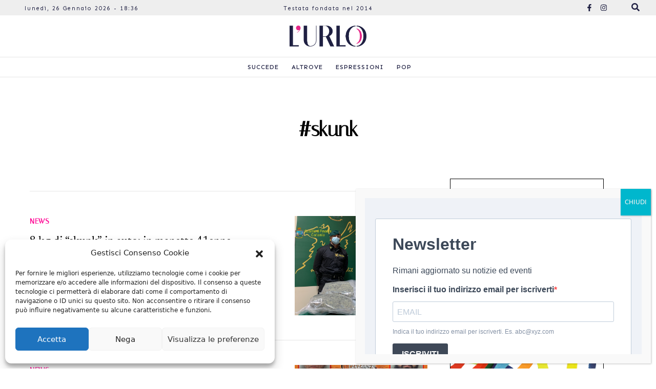

--- FILE ---
content_type: text/html; charset=UTF-8
request_url: https://lurlo.news/tag/skunk/
body_size: 87241
content:
<!DOCTYPE html>
<html lang="en">
<head>
        <meta charset="UTF-8">
    <meta http-equiv="X-UA-Compatible" content="IE=edge">
    <meta name="viewport" content="width=device-width, initial-scale=1.0">
    <title>skunk Archivi - L&#039;urlo</title>
    <meta name='robots' content='index, follow, max-image-preview:large, max-snippet:-1, max-video-preview:-1' />

	<!-- This site is optimized with the Yoast SEO Premium plugin v20.4 (Yoast SEO v20.4) - https://yoast.com/wordpress/plugins/seo/ -->
	<link rel="canonical" href="https://lurlo.news/tag/skunk/" />
	<meta property="og:locale" content="it_IT" />
	<meta property="og:type" content="article" />
	<meta property="og:title" content="skunk Archivi" />
	<meta property="og:url" content="https://lurlo.news/tag/skunk/" />
	<meta property="og:site_name" content="L&#039;urlo" />
	<meta name="twitter:card" content="summary_large_image" />
	<meta name="twitter:site" content="@lurlonline" />
	<script type="application/ld+json" class="yoast-schema-graph">{"@context":"https://schema.org","@graph":[{"@type":"CollectionPage","@id":"https://lurlo.news/tag/skunk/","url":"https://lurlo.news/tag/skunk/","name":"skunk Archivi - L&#039;urlo","isPartOf":{"@id":"https://lurlo.news/#website"},"primaryImageOfPage":{"@id":"https://lurlo.news/tag/skunk/#primaryimage"},"image":{"@id":"https://lurlo.news/tag/skunk/#primaryimage"},"thumbnailUrl":"https://lurlo.news/wp-content/uploads/2021/05/IMG-20210520-WA0016.jpg","breadcrumb":{"@id":"https://lurlo.news/tag/skunk/#breadcrumb"},"inLanguage":"it-IT"},{"@type":"ImageObject","inLanguage":"it-IT","@id":"https://lurlo.news/tag/skunk/#primaryimage","url":"https://lurlo.news/wp-content/uploads/2021/05/IMG-20210520-WA0016.jpg","contentUrl":"https://lurlo.news/wp-content/uploads/2021/05/IMG-20210520-WA0016.jpg","width":1600,"height":1200},{"@type":"BreadcrumbList","@id":"https://lurlo.news/tag/skunk/#breadcrumb","itemListElement":[{"@type":"ListItem","position":1,"name":"Home","item":"https://lurlo.news/"},{"@type":"ListItem","position":2,"name":"skunk"}]},{"@type":"WebSite","@id":"https://lurlo.news/#website","url":"https://lurlo.news/","name":"L&#039;urlo","description":"News e Life Style in Sicilia","publisher":{"@id":"https://lurlo.news/#organization"},"potentialAction":[{"@type":"SearchAction","target":{"@type":"EntryPoint","urlTemplate":"https://lurlo.news/?s={search_term_string}"},"query-input":"required name=search_term_string"}],"inLanguage":"it-IT"},{"@type":"Organization","@id":"https://lurlo.news/#organization","name":"L'Urlo","url":"https://lurlo.news/","logo":{"@type":"ImageObject","inLanguage":"it-IT","@id":"https://lurlo.news/#/schema/logo/image/","url":"https://lurlo.news/wp-content/uploads/2022/03/logo-urlo-login.png","contentUrl":"https://lurlo.news/wp-content/uploads/2022/03/logo-urlo-login.png","width":320,"height":70,"caption":"L'Urlo"},"image":{"@id":"https://lurlo.news/#/schema/logo/image/"},"sameAs":["https://it-it.facebook.com/Lurloquotidiano/","https://twitter.com/lurlonline","https://www.youtube.com/channel/UC_083TTZ8wB_bdH0sU2c09A"]}]}</script>
	<!-- / Yoast SEO Premium plugin. -->


<link rel='dns-prefetch' href='//www.googletagmanager.com' />
<link rel='dns-prefetch' href='//www.google.com' />
<link rel="alternate" type="application/rss+xml" title="L&#039;urlo &raquo; skunk Feed del tag" href="https://lurlo.news/tag/skunk/feed/" />
<script type="text/javascript">
window._wpemojiSettings = {"baseUrl":"https:\/\/s.w.org\/images\/core\/emoji\/14.0.0\/72x72\/","ext":".png","svgUrl":"https:\/\/s.w.org\/images\/core\/emoji\/14.0.0\/svg\/","svgExt":".svg","source":{"concatemoji":"https:\/\/lurlo.news\/wp-includes\/js\/wp-emoji-release.min.js?ver=6.2.2"}};
/*! This file is auto-generated */
!function(e,a,t){var n,r,o,i=a.createElement("canvas"),p=i.getContext&&i.getContext("2d");function s(e,t){p.clearRect(0,0,i.width,i.height),p.fillText(e,0,0);e=i.toDataURL();return p.clearRect(0,0,i.width,i.height),p.fillText(t,0,0),e===i.toDataURL()}function c(e){var t=a.createElement("script");t.src=e,t.defer=t.type="text/javascript",a.getElementsByTagName("head")[0].appendChild(t)}for(o=Array("flag","emoji"),t.supports={everything:!0,everythingExceptFlag:!0},r=0;r<o.length;r++)t.supports[o[r]]=function(e){if(p&&p.fillText)switch(p.textBaseline="top",p.font="600 32px Arial",e){case"flag":return s("\ud83c\udff3\ufe0f\u200d\u26a7\ufe0f","\ud83c\udff3\ufe0f\u200b\u26a7\ufe0f")?!1:!s("\ud83c\uddfa\ud83c\uddf3","\ud83c\uddfa\u200b\ud83c\uddf3")&&!s("\ud83c\udff4\udb40\udc67\udb40\udc62\udb40\udc65\udb40\udc6e\udb40\udc67\udb40\udc7f","\ud83c\udff4\u200b\udb40\udc67\u200b\udb40\udc62\u200b\udb40\udc65\u200b\udb40\udc6e\u200b\udb40\udc67\u200b\udb40\udc7f");case"emoji":return!s("\ud83e\udef1\ud83c\udffb\u200d\ud83e\udef2\ud83c\udfff","\ud83e\udef1\ud83c\udffb\u200b\ud83e\udef2\ud83c\udfff")}return!1}(o[r]),t.supports.everything=t.supports.everything&&t.supports[o[r]],"flag"!==o[r]&&(t.supports.everythingExceptFlag=t.supports.everythingExceptFlag&&t.supports[o[r]]);t.supports.everythingExceptFlag=t.supports.everythingExceptFlag&&!t.supports.flag,t.DOMReady=!1,t.readyCallback=function(){t.DOMReady=!0},t.supports.everything||(n=function(){t.readyCallback()},a.addEventListener?(a.addEventListener("DOMContentLoaded",n,!1),e.addEventListener("load",n,!1)):(e.attachEvent("onload",n),a.attachEvent("onreadystatechange",function(){"complete"===a.readyState&&t.readyCallback()})),(e=t.source||{}).concatemoji?c(e.concatemoji):e.wpemoji&&e.twemoji&&(c(e.twemoji),c(e.wpemoji)))}(window,document,window._wpemojiSettings);
</script>
<style type="text/css">
img.wp-smiley,
img.emoji {
	display: inline !important;
	border: none !important;
	box-shadow: none !important;
	height: 1em !important;
	width: 1em !important;
	margin: 0 0.07em !important;
	vertical-align: -0.1em !important;
	background: none !important;
	padding: 0 !important;
}
</style>
	<link rel='stylesheet' id='wp-block-library-css' href='https://lurlo.news/wp-includes/css/dist/block-library/style.min.css?ver=6.2.2' type='text/css' media='all' />
<link rel='stylesheet' id='classic-theme-styles-css' href='https://lurlo.news/wp-includes/css/classic-themes.min.css?ver=6.2.2' type='text/css' media='all' />
<style id='global-styles-inline-css' type='text/css'>
body{--wp--preset--color--black: #000000;--wp--preset--color--cyan-bluish-gray: #abb8c3;--wp--preset--color--white: #ffffff;--wp--preset--color--pale-pink: #f78da7;--wp--preset--color--vivid-red: #cf2e2e;--wp--preset--color--luminous-vivid-orange: #ff6900;--wp--preset--color--luminous-vivid-amber: #fcb900;--wp--preset--color--light-green-cyan: #7bdcb5;--wp--preset--color--vivid-green-cyan: #00d084;--wp--preset--color--pale-cyan-blue: #8ed1fc;--wp--preset--color--vivid-cyan-blue: #0693e3;--wp--preset--color--vivid-purple: #9b51e0;--wp--preset--gradient--vivid-cyan-blue-to-vivid-purple: linear-gradient(135deg,rgba(6,147,227,1) 0%,rgb(155,81,224) 100%);--wp--preset--gradient--light-green-cyan-to-vivid-green-cyan: linear-gradient(135deg,rgb(122,220,180) 0%,rgb(0,208,130) 100%);--wp--preset--gradient--luminous-vivid-amber-to-luminous-vivid-orange: linear-gradient(135deg,rgba(252,185,0,1) 0%,rgba(255,105,0,1) 100%);--wp--preset--gradient--luminous-vivid-orange-to-vivid-red: linear-gradient(135deg,rgba(255,105,0,1) 0%,rgb(207,46,46) 100%);--wp--preset--gradient--very-light-gray-to-cyan-bluish-gray: linear-gradient(135deg,rgb(238,238,238) 0%,rgb(169,184,195) 100%);--wp--preset--gradient--cool-to-warm-spectrum: linear-gradient(135deg,rgb(74,234,220) 0%,rgb(151,120,209) 20%,rgb(207,42,186) 40%,rgb(238,44,130) 60%,rgb(251,105,98) 80%,rgb(254,248,76) 100%);--wp--preset--gradient--blush-light-purple: linear-gradient(135deg,rgb(255,206,236) 0%,rgb(152,150,240) 100%);--wp--preset--gradient--blush-bordeaux: linear-gradient(135deg,rgb(254,205,165) 0%,rgb(254,45,45) 50%,rgb(107,0,62) 100%);--wp--preset--gradient--luminous-dusk: linear-gradient(135deg,rgb(255,203,112) 0%,rgb(199,81,192) 50%,rgb(65,88,208) 100%);--wp--preset--gradient--pale-ocean: linear-gradient(135deg,rgb(255,245,203) 0%,rgb(182,227,212) 50%,rgb(51,167,181) 100%);--wp--preset--gradient--electric-grass: linear-gradient(135deg,rgb(202,248,128) 0%,rgb(113,206,126) 100%);--wp--preset--gradient--midnight: linear-gradient(135deg,rgb(2,3,129) 0%,rgb(40,116,252) 100%);--wp--preset--duotone--dark-grayscale: url('#wp-duotone-dark-grayscale');--wp--preset--duotone--grayscale: url('#wp-duotone-grayscale');--wp--preset--duotone--purple-yellow: url('#wp-duotone-purple-yellow');--wp--preset--duotone--blue-red: url('#wp-duotone-blue-red');--wp--preset--duotone--midnight: url('#wp-duotone-midnight');--wp--preset--duotone--magenta-yellow: url('#wp-duotone-magenta-yellow');--wp--preset--duotone--purple-green: url('#wp-duotone-purple-green');--wp--preset--duotone--blue-orange: url('#wp-duotone-blue-orange');--wp--preset--font-size--small: 13px;--wp--preset--font-size--medium: 20px;--wp--preset--font-size--large: 36px;--wp--preset--font-size--x-large: 42px;--wp--preset--spacing--20: 0.44rem;--wp--preset--spacing--30: 0.67rem;--wp--preset--spacing--40: 1rem;--wp--preset--spacing--50: 1.5rem;--wp--preset--spacing--60: 2.25rem;--wp--preset--spacing--70: 3.38rem;--wp--preset--spacing--80: 5.06rem;--wp--preset--shadow--natural: 6px 6px 9px rgba(0, 0, 0, 0.2);--wp--preset--shadow--deep: 12px 12px 50px rgba(0, 0, 0, 0.4);--wp--preset--shadow--sharp: 6px 6px 0px rgba(0, 0, 0, 0.2);--wp--preset--shadow--outlined: 6px 6px 0px -3px rgba(255, 255, 255, 1), 6px 6px rgba(0, 0, 0, 1);--wp--preset--shadow--crisp: 6px 6px 0px rgba(0, 0, 0, 1);}:where(.is-layout-flex){gap: 0.5em;}body .is-layout-flow > .alignleft{float: left;margin-inline-start: 0;margin-inline-end: 2em;}body .is-layout-flow > .alignright{float: right;margin-inline-start: 2em;margin-inline-end: 0;}body .is-layout-flow > .aligncenter{margin-left: auto !important;margin-right: auto !important;}body .is-layout-constrained > .alignleft{float: left;margin-inline-start: 0;margin-inline-end: 2em;}body .is-layout-constrained > .alignright{float: right;margin-inline-start: 2em;margin-inline-end: 0;}body .is-layout-constrained > .aligncenter{margin-left: auto !important;margin-right: auto !important;}body .is-layout-constrained > :where(:not(.alignleft):not(.alignright):not(.alignfull)){max-width: var(--wp--style--global--content-size);margin-left: auto !important;margin-right: auto !important;}body .is-layout-constrained > .alignwide{max-width: var(--wp--style--global--wide-size);}body .is-layout-flex{display: flex;}body .is-layout-flex{flex-wrap: wrap;align-items: center;}body .is-layout-flex > *{margin: 0;}:where(.wp-block-columns.is-layout-flex){gap: 2em;}.has-black-color{color: var(--wp--preset--color--black) !important;}.has-cyan-bluish-gray-color{color: var(--wp--preset--color--cyan-bluish-gray) !important;}.has-white-color{color: var(--wp--preset--color--white) !important;}.has-pale-pink-color{color: var(--wp--preset--color--pale-pink) !important;}.has-vivid-red-color{color: var(--wp--preset--color--vivid-red) !important;}.has-luminous-vivid-orange-color{color: var(--wp--preset--color--luminous-vivid-orange) !important;}.has-luminous-vivid-amber-color{color: var(--wp--preset--color--luminous-vivid-amber) !important;}.has-light-green-cyan-color{color: var(--wp--preset--color--light-green-cyan) !important;}.has-vivid-green-cyan-color{color: var(--wp--preset--color--vivid-green-cyan) !important;}.has-pale-cyan-blue-color{color: var(--wp--preset--color--pale-cyan-blue) !important;}.has-vivid-cyan-blue-color{color: var(--wp--preset--color--vivid-cyan-blue) !important;}.has-vivid-purple-color{color: var(--wp--preset--color--vivid-purple) !important;}.has-black-background-color{background-color: var(--wp--preset--color--black) !important;}.has-cyan-bluish-gray-background-color{background-color: var(--wp--preset--color--cyan-bluish-gray) !important;}.has-white-background-color{background-color: var(--wp--preset--color--white) !important;}.has-pale-pink-background-color{background-color: var(--wp--preset--color--pale-pink) !important;}.has-vivid-red-background-color{background-color: var(--wp--preset--color--vivid-red) !important;}.has-luminous-vivid-orange-background-color{background-color: var(--wp--preset--color--luminous-vivid-orange) !important;}.has-luminous-vivid-amber-background-color{background-color: var(--wp--preset--color--luminous-vivid-amber) !important;}.has-light-green-cyan-background-color{background-color: var(--wp--preset--color--light-green-cyan) !important;}.has-vivid-green-cyan-background-color{background-color: var(--wp--preset--color--vivid-green-cyan) !important;}.has-pale-cyan-blue-background-color{background-color: var(--wp--preset--color--pale-cyan-blue) !important;}.has-vivid-cyan-blue-background-color{background-color: var(--wp--preset--color--vivid-cyan-blue) !important;}.has-vivid-purple-background-color{background-color: var(--wp--preset--color--vivid-purple) !important;}.has-black-border-color{border-color: var(--wp--preset--color--black) !important;}.has-cyan-bluish-gray-border-color{border-color: var(--wp--preset--color--cyan-bluish-gray) !important;}.has-white-border-color{border-color: var(--wp--preset--color--white) !important;}.has-pale-pink-border-color{border-color: var(--wp--preset--color--pale-pink) !important;}.has-vivid-red-border-color{border-color: var(--wp--preset--color--vivid-red) !important;}.has-luminous-vivid-orange-border-color{border-color: var(--wp--preset--color--luminous-vivid-orange) !important;}.has-luminous-vivid-amber-border-color{border-color: var(--wp--preset--color--luminous-vivid-amber) !important;}.has-light-green-cyan-border-color{border-color: var(--wp--preset--color--light-green-cyan) !important;}.has-vivid-green-cyan-border-color{border-color: var(--wp--preset--color--vivid-green-cyan) !important;}.has-pale-cyan-blue-border-color{border-color: var(--wp--preset--color--pale-cyan-blue) !important;}.has-vivid-cyan-blue-border-color{border-color: var(--wp--preset--color--vivid-cyan-blue) !important;}.has-vivid-purple-border-color{border-color: var(--wp--preset--color--vivid-purple) !important;}.has-vivid-cyan-blue-to-vivid-purple-gradient-background{background: var(--wp--preset--gradient--vivid-cyan-blue-to-vivid-purple) !important;}.has-light-green-cyan-to-vivid-green-cyan-gradient-background{background: var(--wp--preset--gradient--light-green-cyan-to-vivid-green-cyan) !important;}.has-luminous-vivid-amber-to-luminous-vivid-orange-gradient-background{background: var(--wp--preset--gradient--luminous-vivid-amber-to-luminous-vivid-orange) !important;}.has-luminous-vivid-orange-to-vivid-red-gradient-background{background: var(--wp--preset--gradient--luminous-vivid-orange-to-vivid-red) !important;}.has-very-light-gray-to-cyan-bluish-gray-gradient-background{background: var(--wp--preset--gradient--very-light-gray-to-cyan-bluish-gray) !important;}.has-cool-to-warm-spectrum-gradient-background{background: var(--wp--preset--gradient--cool-to-warm-spectrum) !important;}.has-blush-light-purple-gradient-background{background: var(--wp--preset--gradient--blush-light-purple) !important;}.has-blush-bordeaux-gradient-background{background: var(--wp--preset--gradient--blush-bordeaux) !important;}.has-luminous-dusk-gradient-background{background: var(--wp--preset--gradient--luminous-dusk) !important;}.has-pale-ocean-gradient-background{background: var(--wp--preset--gradient--pale-ocean) !important;}.has-electric-grass-gradient-background{background: var(--wp--preset--gradient--electric-grass) !important;}.has-midnight-gradient-background{background: var(--wp--preset--gradient--midnight) !important;}.has-small-font-size{font-size: var(--wp--preset--font-size--small) !important;}.has-medium-font-size{font-size: var(--wp--preset--font-size--medium) !important;}.has-large-font-size{font-size: var(--wp--preset--font-size--large) !important;}.has-x-large-font-size{font-size: var(--wp--preset--font-size--x-large) !important;}
.wp-block-navigation a:where(:not(.wp-element-button)){color: inherit;}
:where(.wp-block-columns.is-layout-flex){gap: 2em;}
.wp-block-pullquote{font-size: 1.5em;line-height: 1.6;}
</style>
<link rel='stylesheet' id='contact-form-7-css' href='https://lurlo.news/wp-content/plugins/contact-form-7/includes/css/styles.css?ver=5.6.2' type='text/css' media='all' />
<link rel='stylesheet' id='cmplz-general-css' href='https://lurlo.news/wp-content/plugins/complianz-gdpr/assets/css/cookieblocker.min.css?ver=6.3.1' type='text/css' media='all' />
<link rel='stylesheet' id='sport-24-css' href='https://lurlo.news/wp-content/themes/lurlo/style.css?ver=6.2.2' type='text/css' media='all' />
<link rel='stylesheet' id='popup-maker-site-css' href='https://lurlo.news/wp-content/plugins/popup-maker/assets/css/pum-site.min.css?ver=1.16.14' type='text/css' media='all' />
<style id='popup-maker-site-inline-css' type='text/css'>
/* Popup Google Fonts */
@import url('//fonts.googleapis.com/css?family=Montserrat:100');

/* Popup Theme 181753: Cornice */
.pum-theme-181753, .pum-theme-framed-border { background-color: rgba( 255, 255, 255, 0.50 ) } 
.pum-theme-181753 .pum-container, .pum-theme-framed-border .pum-container { padding: 18px; border-radius: 0px; border: 20px outset #dd3333; box-shadow: 1px 1px 3px 0px rgba( 2, 2, 2, 0.97 ) inset; background-color: rgba( 255, 251, 239, 1.00 ) } 
.pum-theme-181753 .pum-title, .pum-theme-framed-border .pum-title { color: #000000; text-align: left; text-shadow: 0px 0px 0px rgba( 2, 2, 2, 0.23 ); font-family: inherit; font-weight: 100; font-size: 32px; line-height: 36px } 
.pum-theme-181753 .pum-content, .pum-theme-framed-border .pum-content { color: #2d2d2d; font-family: inherit; font-weight: 100 } 
.pum-theme-181753 .pum-content + .pum-close, .pum-theme-framed-border .pum-content + .pum-close { position: absolute; height: 20px; width: 20px; left: auto; right: -20px; bottom: auto; top: -20px; padding: 0px; color: #ffffff; font-family: Tahoma; font-weight: 700; font-size: 16px; line-height: 18px; border: 1px none #ffffff; border-radius: 0px; box-shadow: 0px 0px 0px 0px rgba( 2, 2, 2, 0.23 ); text-shadow: 0px 0px 0px rgba( 0, 0, 0, 0.23 ); background-color: rgba( 0, 0, 0, 0.55 ) } 

/* Popup Theme 181754: Floating Bar - Soft Blue */
.pum-theme-181754, .pum-theme-floating-bar { background-color: rgba( 255, 255, 255, 0.00 ) } 
.pum-theme-181754 .pum-container, .pum-theme-floating-bar .pum-container { padding: 8px; border-radius: 0px; border: 1px none #000000; box-shadow: 1px 1px 3px 0px rgba( 2, 2, 2, 0.23 ); background-color: rgba( 238, 246, 252, 1.00 ) } 
.pum-theme-181754 .pum-title, .pum-theme-floating-bar .pum-title { color: #505050; text-align: left; text-shadow: 0px 0px 0px rgba( 2, 2, 2, 0.23 ); font-family: inherit; font-weight: 400; font-size: 32px; line-height: 36px } 
.pum-theme-181754 .pum-content, .pum-theme-floating-bar .pum-content { color: #505050; font-family: inherit; font-weight: 400 } 
.pum-theme-181754 .pum-content + .pum-close, .pum-theme-floating-bar .pum-content + .pum-close { position: absolute; height: 18px; width: 18px; left: auto; right: 5px; bottom: auto; top: 50%; padding: 0px; color: #505050; font-family: Sans-Serif; font-weight: 700; font-size: 15px; line-height: 18px; border: 1px solid #505050; border-radius: 15px; box-shadow: 0px 0px 0px 0px rgba( 2, 2, 2, 0.00 ); text-shadow: 0px 0px 0px rgba( 0, 0, 0, 0.00 ); background-color: rgba( 255, 255, 255, 0.00 ); transform: translate(0, -50%) } 

/* Popup Theme 181755: Content Only - For use with page builders or block editor */
.pum-theme-181755, .pum-theme-content-only { background-color: rgba( 0, 0, 0, 0.70 ) } 
.pum-theme-181755 .pum-container, .pum-theme-content-only .pum-container { padding: 0px; border-radius: 0px; border: 1px none #000000; box-shadow: 0px 0px 0px 0px rgba( 2, 2, 2, 0.00 ) } 
.pum-theme-181755 .pum-title, .pum-theme-content-only .pum-title { color: #000000; text-align: left; text-shadow: 0px 0px 0px rgba( 2, 2, 2, 0.23 ); font-family: inherit; font-weight: 400; font-size: 32px; line-height: 36px } 
.pum-theme-181755 .pum-content, .pum-theme-content-only .pum-content { color: #8c8c8c; font-family: inherit; font-weight: 400 } 
.pum-theme-181755 .pum-content + .pum-close, .pum-theme-content-only .pum-content + .pum-close { position: absolute; height: 18px; width: 18px; left: auto; right: 7px; bottom: auto; top: 7px; padding: 0px; color: #000000; font-family: inherit; font-weight: 700; font-size: 20px; line-height: 20px; border: 1px none #ffffff; border-radius: 15px; box-shadow: 0px 0px 0px 0px rgba( 2, 2, 2, 0.00 ); text-shadow: 0px 0px 0px rgba( 0, 0, 0, 0.00 ); background-color: rgba( 255, 255, 255, 0.00 ) } 

/* Popup Theme 181749: Light Box */
.pum-theme-181749, .pum-theme-lightbox { background-color: rgba( 0, 0, 0, 0.60 ) } 
.pum-theme-181749 .pum-container, .pum-theme-lightbox .pum-container { padding: 18px; border-radius: 3px; border: 8px solid #000000; box-shadow: 0px 0px 30px 0px rgba( 2, 2, 2, 1.00 ); background-color: rgba( 255, 255, 255, 1.00 ) } 
.pum-theme-181749 .pum-title, .pum-theme-lightbox .pum-title { color: #000000; text-align: left; text-shadow: 0px 0px 0px rgba( 2, 2, 2, 0.23 ); font-family: inherit; font-weight: 100; font-size: 32px; line-height: 36px } 
.pum-theme-181749 .pum-content, .pum-theme-lightbox .pum-content { color: #000000; font-family: inherit; font-weight: 100 } 
.pum-theme-181749 .pum-content + .pum-close, .pum-theme-lightbox .pum-content + .pum-close { position: absolute; height: 26px; width: 26px; left: auto; right: -13px; bottom: auto; top: -13px; padding: 0px; color: #ffffff; font-family: Arial; font-weight: 100; font-size: 24px; line-height: 24px; border: 2px solid #ffffff; border-radius: 26px; box-shadow: 0px 0px 15px 1px rgba( 2, 2, 2, 0.75 ); text-shadow: 0px 0px 0px rgba( 0, 0, 0, 0.23 ); background-color: rgba( 0, 0, 0, 1.00 ) } 

/* Popup Theme 181750: Blu aziendale */
.pum-theme-181750, .pum-theme-enterprise-blue { background-color: rgba( 0, 0, 0, 0.70 ) } 
.pum-theme-181750 .pum-container, .pum-theme-enterprise-blue .pum-container { padding: 28px; border-radius: 5px; border: 1px none #000000; box-shadow: 0px 10px 25px 4px rgba( 2, 2, 2, 0.50 ); background-color: rgba( 255, 255, 255, 1.00 ) } 
.pum-theme-181750 .pum-title, .pum-theme-enterprise-blue .pum-title { color: #315b7c; text-align: left; text-shadow: 0px 0px 0px rgba( 2, 2, 2, 0.23 ); font-family: inherit; font-weight: 100; font-size: 34px; line-height: 36px } 
.pum-theme-181750 .pum-content, .pum-theme-enterprise-blue .pum-content { color: #2d2d2d; font-family: inherit; font-weight: 100 } 
.pum-theme-181750 .pum-content + .pum-close, .pum-theme-enterprise-blue .pum-content + .pum-close { position: absolute; height: 28px; width: 28px; left: auto; right: 8px; bottom: auto; top: 8px; padding: 4px; color: #ffffff; font-family: Times New Roman; font-weight: 100; font-size: 20px; line-height: 20px; border: 1px none #ffffff; border-radius: 42px; box-shadow: 0px 0px 0px 0px rgba( 2, 2, 2, 0.23 ); text-shadow: 0px 0px 0px rgba( 0, 0, 0, 0.23 ); background-color: rgba( 49, 91, 124, 1.00 ) } 

/* Popup Theme 181751: Disclaimer */
.pum-theme-181751, .pum-theme-hello-box { background-color: rgba( 0, 0, 0, 0.75 ) } 
.pum-theme-181751 .pum-container, .pum-theme-hello-box .pum-container { padding: 30px; border-radius: 80px; border: 14px solid #81d742; box-shadow: 0px 0px 0px 0px rgba( 2, 2, 2, 0.00 ); background-color: rgba( 255, 255, 255, 1.00 ) } 
.pum-theme-181751 .pum-title, .pum-theme-hello-box .pum-title { color: #2d2d2d; text-align: left; text-shadow: 0px 0px 0px rgba( 2, 2, 2, 0.23 ); font-family: Montserrat; font-weight: 100; font-size: 32px; line-height: 36px } 
.pum-theme-181751 .pum-content, .pum-theme-hello-box .pum-content { color: #2d2d2d; font-family: inherit; font-weight: 100 } 
.pum-theme-181751 .pum-content + .pum-close, .pum-theme-hello-box .pum-content + .pum-close { position: absolute; height: auto; width: auto; left: auto; right: -30px; bottom: auto; top: -30px; padding: 0px; color: #2d2d2d; font-family: Times New Roman; font-weight: 100; font-size: 32px; line-height: 28px; border: 1px none #ffffff; border-radius: 28px; box-shadow: 0px 0px 0px 0px rgba( 2, 2, 2, 0.23 ); text-shadow: 0px 0px 0px rgba( 0, 0, 0, 0.23 ); background-color: rgba( 255, 255, 255, 1.00 ) } 

/* Popup Theme 181752: Bordo netto */
.pum-theme-181752, .pum-theme-cutting-edge { background-color: rgba( 0, 0, 0, 0.50 ) } 
.pum-theme-181752 .pum-container, .pum-theme-cutting-edge .pum-container { padding: 18px; border-radius: 0px; border: 1px none #000000; box-shadow: 0px 10px 25px 0px rgba( 2, 2, 2, 0.50 ); background-color: rgba( 30, 115, 190, 1.00 ) } 
.pum-theme-181752 .pum-title, .pum-theme-cutting-edge .pum-title { color: #ffffff; text-align: left; text-shadow: 0px 0px 0px rgba( 2, 2, 2, 0.23 ); font-family: Sans-Serif; font-weight: 100; font-size: 26px; line-height: 28px } 
.pum-theme-181752 .pum-content, .pum-theme-cutting-edge .pum-content { color: #ffffff; font-family: inherit; font-weight: 100 } 
.pum-theme-181752 .pum-content + .pum-close, .pum-theme-cutting-edge .pum-content + .pum-close { position: absolute; height: 24px; width: 24px; left: auto; right: 0px; bottom: auto; top: 0px; padding: 0px; color: #1e73be; font-family: Times New Roman; font-weight: 100; font-size: 32px; line-height: 24px; border: 1px none #ffffff; border-radius: 0px; box-shadow: -1px 1px 1px 0px rgba( 2, 2, 2, 0.10 ); text-shadow: -1px 1px 1px rgba( 0, 0, 0, 0.10 ); background-color: rgba( 238, 238, 34, 1.00 ) } 

/* Popup Theme 181748: Tema predefinito */
.pum-theme-181748, .pum-theme-tema-predefinito { background-color: rgba( 255, 255, 255, 1.00 ) } 
.pum-theme-181748 .pum-container, .pum-theme-tema-predefinito .pum-container { padding: 18px; border-radius: 0px; border: 1px none #000000; box-shadow: 1px 1px 3px 0px rgba( 2, 2, 2, 0.23 ); background-color: rgba( 249, 249, 249, 1.00 ) } 
.pum-theme-181748 .pum-title, .pum-theme-tema-predefinito .pum-title { color: #000000; text-align: left; text-shadow: 0px 0px 0px rgba( 2, 2, 2, 0.23 ); font-family: inherit; font-weight: 400; font-size: 32px; font-style: normal; line-height: 36px } 
.pum-theme-181748 .pum-content, .pum-theme-tema-predefinito .pum-content { color: #8c8c8c; font-family: inherit; font-weight: 400; font-style: inherit } 
.pum-theme-181748 .pum-content + .pum-close, .pum-theme-tema-predefinito .pum-content + .pum-close { position: absolute; height: auto; width: auto; left: auto; right: 0px; bottom: auto; top: 0px; padding: 8px; color: #ffffff; font-family: inherit; font-weight: 400; font-size: 12px; font-style: inherit; line-height: 36px; border: 1px none #ffffff; border-radius: 0px; box-shadow: 1px 1px 3px 0px rgba( 2, 2, 2, 0.23 ); text-shadow: 0px 0px 0px rgba( 0, 0, 0, 0.23 ); background-color: rgba( 0, 183, 205, 1.00 ) } 

#pum-183019 {z-index: 1999999999}
#pum-181757 {z-index: 1999999999}
#pum-181756 {z-index: 1999999999}

</style>

<!-- Snippet Google Analytics aggiunto da Site Kit -->
<script data-service="google-analytics" data-category="statistics" type="text/plain" src='https://www.googletagmanager.com/gtag/js?id=UA-253997883-1' id='google_gtagjs-js' async></script>
<script type='text/javascript' id='google_gtagjs-js-after'>
window.dataLayer = window.dataLayer || [];function gtag(){dataLayer.push(arguments);}
gtag('set', 'linker', {"domains":["lurlo.news"]} );
gtag("js", new Date());
gtag("set", "developer_id.dZTNiMT", true);
gtag("config", "UA-253997883-1", {"anonymize_ip":true});
gtag("config", "G-EG47YMSEDJ");
</script>

<!-- Termina lo snippet Google Analytics aggiunto da Site Kit -->
<script type='text/javascript' src='https://lurlo.news/wp-includes/js/jquery/jquery.min.js?ver=3.6.4' id='jquery-core-js'></script>
<script type='text/javascript' src='https://lurlo.news/wp-includes/js/jquery/jquery-migrate.min.js?ver=3.4.0' id='jquery-migrate-js'></script>
<link rel="https://api.w.org/" href="https://lurlo.news/wp-json/" /><link rel="alternate" type="application/json" href="https://lurlo.news/wp-json/wp/v2/tags/2814" /><link rel="EditURI" type="application/rsd+xml" title="RSD" href="https://lurlo.news/xmlrpc.php?rsd" />
<link rel="wlwmanifest" type="application/wlwmanifest+xml" href="https://lurlo.news/wp-includes/wlwmanifest.xml" />
<meta name="generator" content="WordPress 6.2.2" />
<meta name="generator" content="Site Kit by Google 1.90.1" /><style>.cmplz-hidden{display:none!important;}</style><link rel="icon" href="https://lurlo.news/wp-content/uploads/2022/02/cropped-icona-urlo-32x32.png" sizes="32x32" />
<link rel="icon" href="https://lurlo.news/wp-content/uploads/2022/02/cropped-icona-urlo-192x192.png" sizes="192x192" />
<link rel="apple-touch-icon" href="https://lurlo.news/wp-content/uploads/2022/02/cropped-icona-urlo-180x180.png" />
<meta name="msapplication-TileImage" content="https://lurlo.news/wp-content/uploads/2022/02/cropped-icona-urlo-270x270.png" />
    
    <link rel="preconnect" href="https://fonts.googleapis.com">
    <link rel="preconnect" href="https://fonts.gstatic.com" crossorigin>
    <link href="https://fonts.googleapis.com/css2?family=Raleway:wght@100;400;600;700;800&display=swap" rel="stylesheet">
    <link href="https://fonts.googleapis.com/css2?family=Merriweather+Sans:ital,wght@0,300..800;1,300..800&display=swap" rel="stylesheet">
    <link href="https://fonts.googleapis.com/css2?family=Sen:wght@400..800&display=swap" rel="stylesheet">    
    <link rel="stylesheet" href="https://use.fontawesome.com/releases/v5.0.7/css/all.css">
    
    <link href="https://cdn.jsdelivr.net/npm/bootstrap@5.3.8/dist/css/bootstrap.min.css" rel="stylesheet" integrity="sha384-sRIl4kxILFvY47J16cr9ZwB07vP4J8+LH7qKQnuqkuIAvNWLzeN8tE5YBujZqJLB" crossorigin="anonymous">

    
    <link href="https://fonts.googleapis.com/css2?family=Newsreader:ital,opsz,wght@0,6..72,200..800;1,6..72,200..800&display=swap" rel="stylesheet">
    
    <link href="https://fonts.googleapis.com/css2?family=Italiana&display=swap" rel="stylesheet">
    
</head>
<body>
        <div id="header-menu">
            <div class="sh-header-horizontal" >
                <div id="prevent-jumping">
                    <div id="header-sticky-on-scroll" class="sticky" style="width:100%;">
                        <nav class="d-none d-sm-block">
                            <div class="row">
                                <div class="col-sm-12 flex items-center position-relative" style="height: 30px;padding:0 60px;background: #eee;">
                                    <div class="mr-auto left-part">
                                        <strong style="color: #1f2042" class="date data-home hidden-xs">
                                            lunedì, 26 Gennaio 2026 - 18<span class="blinking-separator">:</span>36                                        </strong>
                                    </div>
                                    <div class="center-part">
                                        <strong style="color: #1f2042" class="date data-home hidden-xs">
                                            Testata fondata nel 2014
                                        </strong>
                                    </div>
                                    <div class="right-part" style="display: flex; align-items: center;">
                                        <div class="col-9 socials gap-2 me-4">
                                            <a href="https://it-it.facebook.com/Lurloquotidiano/" target="_blank"><svg class="transition facebook" xmlns="http://www.w3.org/2000/svg" height="1em" viewBox="0 0 320 512"><path d="M279.14 288l14.22-92.66h-88.91v-60.13c0-25.35 12.42-50.06 52.24-50.06h40.42V6.26S260.43 0 225.36 0c-73.22 0-121.08 44.38-121.08 124.72v70.62H22.89V288h81.39v224h100.17V288z"/></svg></a>
                                            <a href="https://www.instagram.com/lurlo_news/" target="_blank"><svg class="transition" xmlns="http://www.w3.org/2000/svg" height="1em" viewBox="0 0 448 512"><path d="M224.1 141c-63.6 0-114.9 51.3-114.9 114.9s51.3 114.9 114.9 114.9S339 319.5 339 255.9 287.7 141 224.1 141zm0 189.6c-41.1 0-74.7-33.5-74.7-74.7s33.5-74.7 74.7-74.7 74.7 33.5 74.7 74.7-33.6 74.7-74.7 74.7zm146.4-194.3c0 14.9-12 26.8-26.8 26.8-14.9 0-26.8-12-26.8-26.8s12-26.8 26.8-26.8 26.8 12 26.8 26.8zm76.1 27.2c-1.7-35.9-9.9-67.7-36.2-93.9-26.2-26.2-58-34.4-93.9-36.2-37-2.1-147.9-2.1-184.9 0-35.8 1.7-67.6 9.9-93.9 36.1s-34.4 58-36.2 93.9c-2.1 37-2.1 147.9 0 184.9 1.7 35.9 9.9 67.7 36.2 93.9s58 34.4 93.9 36.2c37 2.1 147.9 2.1 184.9 0 35.9-1.7 67.7-9.9 93.9-36.2 26.2-26.2 34.4-58 36.2-93.9 2.1-37 2.1-147.8 0-184.8zM398.8 388c-7.8 19.6-22.9 34.7-42.6 42.6-29.5 11.7-99.5 9-132.1 9s-102.7 2.6-132.1-9c-19.6-7.8-34.7-22.9-42.6-42.6-11.7-29.5-9-99.5-9-132.1s-2.6-102.7 9-132.1c7.8-19.6 22.9-34.7 42.6-42.6 29.5-11.7 99.5-9 132.1-9s102.7-2.6 132.1 9c19.6 7.8 34.7 22.9 42.6 42.6 11.7 29.5 9 99.5 9 132.1s2.7 102.7-9 132.1z"/></svg></a>
                                            <!--
                                            <a href="https://twitter.com/lurlonline" target="_blank"><svg class="transition twitter" xmlns="http://www.w3.org/2000/svg" height="1em" viewBox="0 0 512 512"><path d="M389.2 48h70.6L305.6 224.2 487 464H345L233.7 318.6 106.5 464H35.8L200.7 275.5 26.8 48H172.4L272.9 180.9 389.2 48zM364.4 421.8h39.1L151.1 88h-42L364.4 421.8z"/></svg></a>
                                            <a href="https://www.youtube.com/channel/UC_083TTZ8wB_bdH0sU2c09A" target="_blank"><svg class="transition youtube" xmlns="http://www.w3.org/2000/svg" height="1em" viewBox="0 0 576 512"><path d="M549.655 124.083c-6.281-23.65-24.787-42.276-48.284-48.597C458.781 64 288 64 288 64S117.22 64 74.629 75.486c-23.497 6.322-42.003 24.947-48.284 48.597-11.412 42.867-11.412 132.305-11.412 132.305s0 89.438 11.412 132.305c6.281 23.65 24.787 41.5 48.284 47.821C117.22 448 288 448 288 448s170.78 0 213.371-11.486c23.497-6.321 42.003-24.171 48.284-47.821 11.412-42.867 11.412-132.305 11.412-132.305s0-89.438-11.412-132.305zm-317.51 213.508V175.185l142.739 81.205-142.739 81.201z"/></svg></a>
                                            -->
                                        </div>
                                        <div class="col-3 utils-menu text-right">
                                            <a class="search-button" href="#">
                                                <i class="fas fa-search"></i>
                                            </a>
                                        </div>
                                    </div>
                                </div>
                            </div>
                        </nav>
                        <div class="col-12 sh-table nopadding flex  items-center justify-center">
                            <div style="display: flex; align-items: center; gap: 15px;">
                                <div class="d-block d-sm-none"id="hamburger">
                                    <i class="fas fa-bars"></i>
                                </div>

                                <a href="https://lurlo.news/">
                                    <h1 style="margin: 0px">
                                        <img class="img-responsive header-logo" src="https://lurlo.news/wp-content/themes/lurlo/img/lurlo_logo.png"> 
                                    </h1>
                                </a>
                            </div>  
                        </div>
                        <div class="sub-header">
                            <div class="hidden-xs hidden-sm"><ul id="menu-menu-2025" class="menu"><li id="menu-item-202161" class="menu-item menu-item-type-taxonomy menu-item-object-category menu-item-has-children menu-item-202161"><a href="https://lurlo.news/categoria/succede/">Succede</a>
<ul class="sub-menu">
	<li id="menu-item-202165" class="menu-item menu-item-type-taxonomy menu-item-object-category menu-item-202165"><a href="https://lurlo.news/categoria/succede/attualita/">Attualità</a></li>
	<li id="menu-item-202166" class="menu-item menu-item-type-taxonomy menu-item-object-category menu-item-202166"><a href="https://lurlo.news/categoria/succede/cronaca/">Cronaca</a></li>
	<li id="menu-item-202167" class="menu-item menu-item-type-taxonomy menu-item-object-category menu-item-202167"><a href="https://lurlo.news/categoria/succede/economia/">Economia</a></li>
	<li id="menu-item-202168" class="menu-item menu-item-type-taxonomy menu-item-object-category menu-item-202168"><a href="https://lurlo.news/categoria/succede/eventi/">Eventi</a></li>
	<li id="menu-item-202169" class="menu-item menu-item-type-taxonomy menu-item-object-category menu-item-202169"><a href="https://lurlo.news/categoria/succede/sport/">Sport</a></li>
</ul>
</li>
<li id="menu-item-202162" class="menu-item menu-item-type-taxonomy menu-item-object-category menu-item-has-children menu-item-202162"><a href="https://lurlo.news/categoria/altrove/">Altrove</a>
<ul class="sub-menu">
	<li id="menu-item-202170" class="menu-item menu-item-type-taxonomy menu-item-object-category menu-item-202170"><a href="https://lurlo.news/categoria/altrove/mistero/">Mistero</a></li>
	<li id="menu-item-202171" class="menu-item menu-item-type-taxonomy menu-item-object-category menu-item-202171"><a href="https://lurlo.news/categoria/altrove/spiritualita/">Spiritualità</a></li>
	<li id="menu-item-202172" class="menu-item menu-item-type-taxonomy menu-item-object-category menu-item-202172"><a href="https://lurlo.news/categoria/altrove/oroscopo/">Oroscopo</a></li>
	<li id="menu-item-202173" class="menu-item menu-item-type-taxonomy menu-item-object-category menu-item-202173"><a href="https://lurlo.news/categoria/altrove/yoga/">Yoga</a></li>
	<li id="menu-item-202174" class="menu-item menu-item-type-taxonomy menu-item-object-category menu-item-202174"><a href="https://lurlo.news/categoria/altrove/interiorita/">Interiorità</a></li>
	<li id="menu-item-202175" class="menu-item menu-item-type-taxonomy menu-item-object-category menu-item-202175"><a href="https://lurlo.news/categoria/altrove/travel/">Travel</a></li>
	<li id="menu-item-202176" class="menu-item menu-item-type-taxonomy menu-item-object-category menu-item-202176"><a href="https://lurlo.news/categoria/altrove/salute-e-benessere/">Salute e benessere</a></li>
</ul>
</li>
<li id="menu-item-202163" class="menu-item menu-item-type-taxonomy menu-item-object-category menu-item-has-children menu-item-202163"><a href="https://lurlo.news/categoria/espressioni/">Espressioni</a>
<ul class="sub-menu">
	<li id="menu-item-202177" class="menu-item menu-item-type-taxonomy menu-item-object-category menu-item-202177"><a href="https://lurlo.news/categoria/espressioni/cultura/">Cultura</a></li>
	<li id="menu-item-202178" class="menu-item menu-item-type-taxonomy menu-item-object-category menu-item-202178"><a href="https://lurlo.news/categoria/espressioni/cucina/">Cucina</a></li>
	<li id="menu-item-202179" class="menu-item menu-item-type-taxonomy menu-item-object-category menu-item-202179"><a href="https://lurlo.news/categoria/espressioni/arte/">Arte</a></li>
	<li id="menu-item-202180" class="menu-item menu-item-type-taxonomy menu-item-object-category menu-item-202180"><a href="https://lurlo.news/categoria/espressioni/musica/">Musica</a></li>
	<li id="menu-item-202181" class="menu-item menu-item-type-taxonomy menu-item-object-category menu-item-202181"><a href="https://lurlo.news/categoria/espressioni/cinema/">Cinema</a></li>
	<li id="menu-item-202182" class="menu-item menu-item-type-taxonomy menu-item-object-category menu-item-202182"><a href="https://lurlo.news/categoria/espressioni/bellezza/">Bellezza</a></li>
	<li id="menu-item-202183" class="menu-item menu-item-type-taxonomy menu-item-object-category menu-item-202183"><a href="https://lurlo.news/categoria/espressioni/design/">Design</a></li>
	<li id="menu-item-202184" class="menu-item menu-item-type-taxonomy menu-item-object-category menu-item-202184"><a href="https://lurlo.news/categoria/espressioni/moda/">Moda</a></li>
</ul>
</li>
<li id="menu-item-202164" class="menu-item menu-item-type-taxonomy menu-item-object-category menu-item-has-children menu-item-202164"><a href="https://lurlo.news/categoria/pop/">Pop</a>
<ul class="sub-menu">
	<li id="menu-item-202185" class="menu-item menu-item-type-taxonomy menu-item-object-category menu-item-202185"><a href="https://lurlo.news/categoria/pop/fumetti/">Fumetti</a></li>
	<li id="menu-item-202186" class="menu-item menu-item-type-taxonomy menu-item-object-category menu-item-202186"><a href="https://lurlo.news/categoria/pop/games/">Games</a></li>
	<li id="menu-item-202187" class="menu-item menu-item-type-taxonomy menu-item-object-category menu-item-202187"><a href="https://lurlo.news/categoria/pop/cultura-nerd/">Cultura nerd</a></li>
	<li id="menu-item-202188" class="menu-item menu-item-type-taxonomy menu-item-object-category menu-item-202188"><a href="https://lurlo.news/categoria/pop/collezionismo/">Collezionismo</a></li>
	<li id="menu-item-202189" class="menu-item menu-item-type-taxonomy menu-item-object-category menu-item-202189"><a href="https://lurlo.news/categoria/pop/comic-convention/">Comic Convention</a></li>
</ul>
</li>
</ul></div>                        </div>
                    </div>
                </div>
            </div>
        </div>

        <nav id="menu-mobile-container" class="d-flex flex-column hidden-md hidden-lg justify-content-between fast-transition">
            <div>
                <div id="search-form-container-mobile">
                    <div id="search-form-mobile">
                        <form role="search" method="get" id="searchform-mobile" class="searchform" action="https://lurlo.news">
                            <div>
                                <input type="text" value="" name="s" id="s" placeholder="Cerca per Titolo, Tag, etc..">
                                <!--<button id="searchsubmit-mobile" type="submit">
                                    <i class="fas fa-search"></i>
                                </button>-->
                            </div>
                        </form>
                    </div>
                </div>  
                <div class="mt-4">    
                    <div class="menu-menu-2025-container"><ul id="menu-mobile" class="menu"><li class="menu-item menu-item-type-taxonomy menu-item-object-category menu-item-has-children menu-item-202161"><a href="https://lurlo.news/categoria/succede/">Succede</a>
<ul class="sub-menu">
	<li class="menu-item menu-item-type-taxonomy menu-item-object-category menu-item-202165"><a href="https://lurlo.news/categoria/succede/attualita/">Attualità</a></li>
	<li class="menu-item menu-item-type-taxonomy menu-item-object-category menu-item-202166"><a href="https://lurlo.news/categoria/succede/cronaca/">Cronaca</a></li>
	<li class="menu-item menu-item-type-taxonomy menu-item-object-category menu-item-202167"><a href="https://lurlo.news/categoria/succede/economia/">Economia</a></li>
	<li class="menu-item menu-item-type-taxonomy menu-item-object-category menu-item-202168"><a href="https://lurlo.news/categoria/succede/eventi/">Eventi</a></li>
	<li class="menu-item menu-item-type-taxonomy menu-item-object-category menu-item-202169"><a href="https://lurlo.news/categoria/succede/sport/">Sport</a></li>
</ul>
</li>
<li class="menu-item menu-item-type-taxonomy menu-item-object-category menu-item-has-children menu-item-202162"><a href="https://lurlo.news/categoria/altrove/">Altrove</a>
<ul class="sub-menu">
	<li class="menu-item menu-item-type-taxonomy menu-item-object-category menu-item-202170"><a href="https://lurlo.news/categoria/altrove/mistero/">Mistero</a></li>
	<li class="menu-item menu-item-type-taxonomy menu-item-object-category menu-item-202171"><a href="https://lurlo.news/categoria/altrove/spiritualita/">Spiritualità</a></li>
	<li class="menu-item menu-item-type-taxonomy menu-item-object-category menu-item-202172"><a href="https://lurlo.news/categoria/altrove/oroscopo/">Oroscopo</a></li>
	<li class="menu-item menu-item-type-taxonomy menu-item-object-category menu-item-202173"><a href="https://lurlo.news/categoria/altrove/yoga/">Yoga</a></li>
	<li class="menu-item menu-item-type-taxonomy menu-item-object-category menu-item-202174"><a href="https://lurlo.news/categoria/altrove/interiorita/">Interiorità</a></li>
	<li class="menu-item menu-item-type-taxonomy menu-item-object-category menu-item-202175"><a href="https://lurlo.news/categoria/altrove/travel/">Travel</a></li>
	<li class="menu-item menu-item-type-taxonomy menu-item-object-category menu-item-202176"><a href="https://lurlo.news/categoria/altrove/salute-e-benessere/">Salute e benessere</a></li>
</ul>
</li>
<li class="menu-item menu-item-type-taxonomy menu-item-object-category menu-item-has-children menu-item-202163"><a href="https://lurlo.news/categoria/espressioni/">Espressioni</a>
<ul class="sub-menu">
	<li class="menu-item menu-item-type-taxonomy menu-item-object-category menu-item-202177"><a href="https://lurlo.news/categoria/espressioni/cultura/">Cultura</a></li>
	<li class="menu-item menu-item-type-taxonomy menu-item-object-category menu-item-202178"><a href="https://lurlo.news/categoria/espressioni/cucina/">Cucina</a></li>
	<li class="menu-item menu-item-type-taxonomy menu-item-object-category menu-item-202179"><a href="https://lurlo.news/categoria/espressioni/arte/">Arte</a></li>
	<li class="menu-item menu-item-type-taxonomy menu-item-object-category menu-item-202180"><a href="https://lurlo.news/categoria/espressioni/musica/">Musica</a></li>
	<li class="menu-item menu-item-type-taxonomy menu-item-object-category menu-item-202181"><a href="https://lurlo.news/categoria/espressioni/cinema/">Cinema</a></li>
	<li class="menu-item menu-item-type-taxonomy menu-item-object-category menu-item-202182"><a href="https://lurlo.news/categoria/espressioni/bellezza/">Bellezza</a></li>
	<li class="menu-item menu-item-type-taxonomy menu-item-object-category menu-item-202183"><a href="https://lurlo.news/categoria/espressioni/design/">Design</a></li>
	<li class="menu-item menu-item-type-taxonomy menu-item-object-category menu-item-202184"><a href="https://lurlo.news/categoria/espressioni/moda/">Moda</a></li>
</ul>
</li>
<li class="menu-item menu-item-type-taxonomy menu-item-object-category menu-item-has-children menu-item-202164"><a href="https://lurlo.news/categoria/pop/">Pop</a>
<ul class="sub-menu">
	<li class="menu-item menu-item-type-taxonomy menu-item-object-category menu-item-202185"><a href="https://lurlo.news/categoria/pop/fumetti/">Fumetti</a></li>
	<li class="menu-item menu-item-type-taxonomy menu-item-object-category menu-item-202186"><a href="https://lurlo.news/categoria/pop/games/">Games</a></li>
	<li class="menu-item menu-item-type-taxonomy menu-item-object-category menu-item-202187"><a href="https://lurlo.news/categoria/pop/cultura-nerd/">Cultura nerd</a></li>
	<li class="menu-item menu-item-type-taxonomy menu-item-object-category menu-item-202188"><a href="https://lurlo.news/categoria/pop/collezionismo/">Collezionismo</a></li>
	<li class="menu-item menu-item-type-taxonomy menu-item-object-category menu-item-202189"><a href="https://lurlo.news/categoria/pop/comic-convention/">Comic Convention</a></li>
</ul>
</li>
</ul></div>                </div>
            </div>

            <div class="col-9 justify-center d-flex flex-column mb-2 mx-auto ">
                <p class="mx-auto" style="font-family: var(--secondary-font);">Seguici sui social</p>
                <div class="d-flex gap-4 mx-auto">
                    <a href="https://it-it.facebook.com/Lurloquotidiano/" target="_blank"><svg class="transition facebook" xmlns="http://www.w3.org/2000/svg" height="2em" viewBox="0 0 320 512"><path d="M279.14 288l14.22-92.66h-88.91v-60.13c0-25.35 12.42-50.06 52.24-50.06h40.42V6.26S260.43 0 225.36 0c-73.22 0-121.08 44.38-121.08 124.72v70.62H22.89V288h81.39v224h100.17V288z"/></svg></a>
                    <a href="https://www.instagram.com/lurlo_news/" target="_blank"><svg class="transition" xmlns="http://www.w3.org/2000/svg" height="2em" viewBox="0 0 448 512"><path d="M224.1 141c-63.6 0-114.9 51.3-114.9 114.9s51.3 114.9 114.9 114.9S339 319.5 339 255.9 287.7 141 224.1 141zm0 189.6c-41.1 0-74.7-33.5-74.7-74.7s33.5-74.7 74.7-74.7 74.7 33.5 74.7 74.7-33.6 74.7-74.7 74.7zm146.4-194.3c0 14.9-12 26.8-26.8 26.8-14.9 0-26.8-12-26.8-26.8s12-26.8 26.8-26.8 26.8 12 26.8 26.8zm76.1 27.2c-1.7-35.9-9.9-67.7-36.2-93.9-26.2-26.2-58-34.4-93.9-36.2-37-2.1-147.9-2.1-184.9 0-35.8 1.7-67.6 9.9-93.9 36.1s-34.4 58-36.2 93.9c-2.1 37-2.1 147.9 0 184.9 1.7 35.9 9.9 67.7 36.2 93.9s58 34.4 93.9 36.2c37 2.1 147.9 2.1 184.9 0 35.9-1.7 67.7-9.9 93.9-36.2 26.2-26.2 34.4-58 36.2-93.9 2.1-37 2.1-147.8 0-184.8zM398.8 388c-7.8 19.6-22.9 34.7-42.6 42.6-29.5 11.7-99.5 9-132.1 9s-102.7 2.6-132.1-9c-19.6-7.8-34.7-22.9-42.6-42.6-11.7-29.5-9-99.5-9-132.1s-2.6-102.7 9-132.1c7.8-19.6 22.9-34.7 42.6-42.6 29.5-11.7 99.5-9 132.1-9s102.7-2.6 132.1 9c19.6 7.8 34.7 22.9 42.6 42.6 11.7 29.5 9 99.5 9 132.1s2.7 102.7-9 132.1z"/></svg></a>
                    <!--
                    <a href="https://twitter.com/lurlonline" target="_blank"><svg class="transition twitter" xmlns="http://www.w3.org/2000/svg" height="2em" viewBox="0 0 512 512"><path d="M389.2 48h70.6L305.6 224.2 487 464H345L233.7 318.6 106.5 464H35.8L200.7 275.5 26.8 48H172.4L272.9 180.9 389.2 48zM364.4 421.8h39.1L151.1 88h-42L364.4 421.8z"/></svg></a>
                    <a href="https://www.youtube.com/channel/UC_083TTZ8wB_bdH0sU2c09A" target="_blank"><svg class="transition youtube" xmlns="http://www.w3.org/2000/svg" height="2em" viewBox="0 0 576 512"><path d="M549.655 124.083c-6.281-23.65-24.787-42.276-48.284-48.597C458.781 64 288 64 288 64S117.22 64 74.629 75.486c-23.497 6.322-42.003 24.947-48.284 48.597-11.412 42.867-11.412 132.305-11.412 132.305s0 89.438 11.412 132.305c6.281 23.65 24.787 41.5 48.284 47.821C117.22 448 288 448 288 448s170.78 0 213.371-11.486c23.497-6.321 42.003-24.171 48.284-47.821 11.412-42.867 11.412-132.305 11.412-132.305s0-89.438-11.412-132.305zm-317.51 213.508V175.185l142.739 81.205-142.739 81.201z"/></svg></a>
                    -->
                </div>
            </div>
        </nav>
    <div id="wrapper">



<div class="container" style="padding: 30px;">
    <div class="row">
        <div class="search-result">
            <div class="sh-table sh-titlebar-height-small">
                <div class="mt-5 mb-5 titlebar-title table-cell col-xs-12 text-center">
                    <h1 style="font-weight: 600; font-family: var(--primary-font)!important;">#skunk</h1>
                </div>
            </div>
        </div>
        <div class="col-12 col-md-8 nopadding pt-sm-5 pt-2 px-4 px-sm-0">
                    <div class="col-12 pt-5 mb-5 d-none d-md-flex flex-row" style="border-top: 1px solid rgb(229, 229, 229);">

                <div class="col-12 col-md-8 pe-5">
                    <a style ="width:fit-content; display: block;" href="https://lurlo.news/categoria/news/">
                        <div class="single-post-category mb-3">
                            News                        </div>
                    </a>
                    <div class="mb-3">
                        <a href="https://lurlo.news/8-kg-di-skunk-in-auto-in-manette-41enne/">
                            <h2 class="home-post-title-category">8 kg di &#8220;skunk&#8221; in auto: in manette 41enne</h2>
                        </a>
                    </div>

                    <div class="mb-3">
                        <a href="https://lurlo.news/8-kg-di-skunk-in-auto-in-manette-41enne/">
                            <p class="home-post-excerpt-category" style="margin-top:0!important;">
                                Un controllo di routine è costato caro ad un 41enne accusato di traffico e detenzione, ai fini dello spaccio, di sostanza stupefacente: l&#8217;uomo aveva con sé ben 8 kg di skunk.  Nel corso di attività di controllo, nel pieno centro della città, un’autovettura condotta da M.V, 41 anni, originario di Siracusa. Le conseguenti operazioni di controllo del mezzo hanno [&hellip;]                            </p>
                        </a>
                    </div>

                    <div>
                        <p class="home-post-meta" style="margin-bottom:0!important;">
                                                            di <a href="https://lurlo.news/author/redazione/">
                                    Redazione                                </a>
                                                    </p>

                        <a href="https://lurlo.news/8-kg-di-skunk-in-auto-in-manette-41enne/"
                        class="no-decoration"
                        style="color:gray!important; font-style:italic; font-size:14px;">
                            5 anni fa                        </a>
                    </div>
                </div>

                <div class="col-12 col-md-4">
                    <a href="https://lurlo.news/8-kg-di-skunk-in-auto-in-manette-41enne/">
                        <div class="aspect-ratio-4/3" style="background:url('https://lurlo.news/wp-content/uploads/2021/05/IMG-20210520-WA0016.jpg')"></div>
                    </a>
                </div>
            </div>

            <div class="col-xs-12 p-0 d-md-none">
                <div class="list col-12 py-4" style="border-top:1px solid rgb(229,229,229);">

                    <div class="pit-wrapper">

                        <a style ="width:fit-content; display: block;" href="https://lurlo.news/categoria/news/">
                            <div class="single-post-category mb-3">
                                News                            </div>
                        </a>
                        <a href="https://lurlo.news/8-kg-di-skunk-in-auto-in-manette-41enne/">
                            <h2 class="home-post-title smaller-pit mb-2">8 kg di &#8220;skunk&#8221; in auto: in manette 41enne</h2>
                        </a>

                                                    <a href="https://lurlo.news/8-kg-di-skunk-in-auto-in-manette-41enne/">
                                <div class="pit-image mt-1"
                                    style="background-image:url('https://lurlo.news/wp-content/uploads/2021/05/IMG-20210520-WA0016.jpg');"></div>
                            </a>
                        
                        <p class="home-post-excerpt-pit mb-2">
                            Un controllo di routine è costato caro ad un 41enne accusato di traffico e detenzione, ai fini dello spaccio, di sostanza stupefacente: l&#8217;uomo aveva con sé ben 8 kg di skunk.  Nel corso di attività di controllo, nel pieno centro della città, un’autovettura condotta da M.V, 41 anni, originario di Siracusa. Le conseguenti operazioni di controllo del mezzo hanno [&hellip;]                        </p>

                        <p class="home-post-meta d-flex flex-column">
                                                            <a href="https://lurlo.news/author/redazione/">di 
                                    Redazione                                </a>
                                <a href="https://lurlo.news/8-kg-di-skunk-in-auto-in-manette-41enne/"
                                class="no-decoration"
                                style="color:gray!important; font-style:italic; font-size:14px;">
                                    5 anni fa                                </a>
                                                    </p>

                    </div>
                </div>
            </div>
                    <div class="col-12 pt-5 mb-5 d-none d-md-flex flex-row" style="border-top: 1px solid rgb(229, 229, 229);">

                <div class="col-12 col-md-8 pe-5">
                    <a style ="width:fit-content; display: block;" href="https://lurlo.news/categoria/news/">
                        <div class="single-post-category mb-3">
                            News                        </div>
                    </a>
                    <div class="mb-3">
                        <a href="https://lurlo.news/sequestrata-piantagione-di-skunk-a-san-giovanni-galermo-arrestati-i-due-coltivatori/">
                            <h2 class="home-post-title-category">Sequestrata piantagione di skunk a San Giovanni Galermo: arrestati i due &#8220;coltivatori&#8221;</h2>
                        </a>
                    </div>

                    <div class="mb-3">
                        <a href="https://lurlo.news/sequestrata-piantagione-di-skunk-a-san-giovanni-galermo-arrestati-i-due-coltivatori/">
                            <p class="home-post-excerpt-category" style="margin-top:0!important;">
                                Avevano realizzato una grande piantagione di marijuana attrezzatissima nel quartiere di San Giovanni Galermo. Con l&#8217;accusa di coltivazione e detenzione di sostanze stupefacenti ai fini di spaccio, sono finiti in manette il 52enne Antonino Leo ed il 34enne Giovanni Russo, entrambi catanesi.  I militari avevano infatti saputo che qualcuno all’interno di quell’immobile di via Croce del Sud, [&hellip;]                            </p>
                        </a>
                    </div>

                    <div>
                        <p class="home-post-meta" style="margin-bottom:0!important;">
                                                            di <a href="https://lurlo.news/author/redazione/">
                                    Redazione                                </a>
                                                    </p>

                        <a href="https://lurlo.news/sequestrata-piantagione-di-skunk-a-san-giovanni-galermo-arrestati-i-due-coltivatori/"
                        class="no-decoration"
                        style="color:gray!important; font-style:italic; font-size:14px;">
                            5 anni fa                        </a>
                    </div>
                </div>

                <div class="col-12 col-md-4">
                    <a href="https://lurlo.news/sequestrata-piantagione-di-skunk-a-san-giovanni-galermo-arrestati-i-due-coltivatori/">
                        <div class="aspect-ratio-4/3" style="background:url('https://lurlo.news/wp-content/uploads/2021/04/piantagione-Catania.jpg')"></div>
                    </a>
                </div>
            </div>

            <div class="col-xs-12 p-0 d-md-none">
                <div class="list col-12 py-4" style="border-top:1px solid rgb(229,229,229);">

                    <div class="pit-wrapper">

                        <a style ="width:fit-content; display: block;" href="https://lurlo.news/categoria/news/">
                            <div class="single-post-category mb-3">
                                News                            </div>
                        </a>
                        <a href="https://lurlo.news/sequestrata-piantagione-di-skunk-a-san-giovanni-galermo-arrestati-i-due-coltivatori/">
                            <h2 class="home-post-title smaller-pit mb-2">Sequestrata piantagione di skunk a San Giovanni Galermo: arrestati i due &#8220;coltivatori&#8221;</h2>
                        </a>

                                                    <a href="https://lurlo.news/sequestrata-piantagione-di-skunk-a-san-giovanni-galermo-arrestati-i-due-coltivatori/">
                                <div class="pit-image mt-1"
                                    style="background-image:url('https://lurlo.news/wp-content/uploads/2021/04/piantagione-Catania.jpg');"></div>
                            </a>
                        
                        <p class="home-post-excerpt-pit mb-2">
                            Avevano realizzato una grande piantagione di marijuana attrezzatissima nel quartiere di San Giovanni Galermo. Con l&#8217;accusa di coltivazione e detenzione di sostanze stupefacenti ai fini di spaccio, sono finiti in manette il 52enne Antonino Leo ed il 34enne Giovanni Russo, entrambi catanesi.  I militari avevano infatti saputo che qualcuno all’interno di quell’immobile di via Croce del Sud, [&hellip;]                        </p>

                        <p class="home-post-meta d-flex flex-column">
                                                            <a href="https://lurlo.news/author/redazione/">di 
                                    Redazione                                </a>
                                <a href="https://lurlo.news/sequestrata-piantagione-di-skunk-a-san-giovanni-galermo-arrestati-i-due-coltivatori/"
                                class="no-decoration"
                                style="color:gray!important; font-style:italic; font-size:14px;">
                                    5 anni fa                                </a>
                                                    </p>

                    </div>
                </div>
            </div>
        <div class="vir_wrapper" style="display:flex;justify-content:center;margin-bottom:10px;clear:both;"><div id="videoinrail"></div></div><div class='col-12 px-0 py-4'></div> 

        </div>

        <div class="col-12 col-md-4">
            		<div class="pc-sezione-single-sidebar-singlesidebar">
		<div class="row">
<div class='col-12'><div class="mx-auto mt-4" style="display:block;max-width:300px;">
<a href="https://www.unict.it/it" target="_blank" style="display:flex;flex-direction:column;justify-content-center;align-items:center;">
<img src="https://lurlo.news/wp-content/uploads/2025/12/2-Uni-Catania.png" alt ="banner_unict" style="border:1px solid #000;max-width:300px;height:auto;">
<div class="ads-text" style="max-width:fit-content;">ADVERTISEMENT</div>
</a>
</div>
<div class="mx-auto mt-4" style="display:block;max-width:300px;">
<a href="https://farmaciaminervact.it/" target="_blank" style="display:flex;flex-direction:column;justify-content-center;align-items:center;">
<img src="https://lurlo.news/wp-content/uploads/2022/02/Banner-Farmacia-300x600-.png" alt ="banner_farmacia_minerva" style="border:1px solid #000;max-width:300px;height:auto;">
<div class="ads-text" style="max-width:fit-content;">ADVERTISEMENT</div>
</a>
</div></div></div>		</div>
		        </div>
    </div>
</div>
		
		<div class="back-to-top"> <i class="fa fa-angle-up"></i></div>

		
                    <div id="search-form-container">
                        <div id="search-form">
                            <form role="search" method="get" id="searchform" class="searchform" action="https://lurlo.news/" >
                                <div>
                                    <input type="text" value="" name="s" id="s" placeholder="Cerca per Titolo, Tag, etc.." />
                                    <button id="searchsubmit" type="submit">
                                        <i class="fas fa-search"></i>
                                    </button>
                                </div>
                            </form>
                            <button id="close-search"> <i class="fas fa-times"></i> </button>
                        </div>
                    </div>    
                		
<!-- Consent Management powered by Complianz | GDPR/CCPA Cookie Consent https://wordpress.org/plugins/complianz-gdpr -->
<div id="cmplz-cookiebanner-container"><div class="cmplz-cookiebanner cmplz-hidden banner-1 optin cmplz-bottom-left cmplz-categories-type-view-preferences" aria-modal="true" data-nosnippet="true" role="dialog" aria-live="polite" aria-labelledby="cmplz-header-1-optin" aria-describedby="cmplz-message-1-optin">
	<div class="cmplz-header">
		<div class="cmplz-logo"></div>
		<div class="cmplz-title" id="cmplz-header-1-optin">Gestisci Consenso Cookie</div>
		<div class="cmplz-close" tabindex="0" role="button" aria-label="close-dialog">
			<svg aria-hidden="true" focusable="false" data-prefix="fas" data-icon="times" class="svg-inline--fa fa-times fa-w-11" role="img" xmlns="http://www.w3.org/2000/svg" viewBox="0 0 352 512"><path fill="currentColor" d="M242.72 256l100.07-100.07c12.28-12.28 12.28-32.19 0-44.48l-22.24-22.24c-12.28-12.28-32.19-12.28-44.48 0L176 189.28 75.93 89.21c-12.28-12.28-32.19-12.28-44.48 0L9.21 111.45c-12.28 12.28-12.28 32.19 0 44.48L109.28 256 9.21 356.07c-12.28 12.28-12.28 32.19 0 44.48l22.24 22.24c12.28 12.28 32.2 12.28 44.48 0L176 322.72l100.07 100.07c12.28 12.28 32.2 12.28 44.48 0l22.24-22.24c12.28-12.28 12.28-32.19 0-44.48L242.72 256z"></path></svg>
		</div>
	</div>

		<div class="cmplz-divider cmplz-divider-header"></div>
		<div class="cmplz-body">
			<div class="cmplz-message" id="cmplz-message-1-optin">Per fornire le migliori esperienze, utilizziamo tecnologie come i cookie per memorizzare e/o accedere alle informazioni del dispositivo. Il consenso a queste tecnologie ci permetterà di elaborare dati come il comportamento di navigazione o ID unici su questo sito. Non acconsentire o ritirare il consenso può influire negativamente su alcune caratteristiche e funzioni.</div>
			<!-- categories start -->
			<div class="cmplz-categories">
				<details class="cmplz-category cmplz-functional" >
					<summary>
						<span class="cmplz-category-header">
							<span class="cmplz-category-title">Funzionale</span>
							<span class='cmplz-always-active'>
								<span class="cmplz-banner-checkbox">
									<input type="checkbox"
										   id="cmplz-functional-optin"
										   data-category="cmplz_functional"
										   class="cmplz-consent-checkbox cmplz-functional"
										   size="40"
										   value="1"/>
									<label class="cmplz-label" for="cmplz-functional-optin" tabindex="0"><span>Funzionale</span></label>
								</span>
								Sempre attivo							</span>
							<span class="cmplz-icon cmplz-open">
								<svg xmlns="http://www.w3.org/2000/svg" viewBox="0 0 448 512"  height="18" ><path d="M224 416c-8.188 0-16.38-3.125-22.62-9.375l-192-192c-12.5-12.5-12.5-32.75 0-45.25s32.75-12.5 45.25 0L224 338.8l169.4-169.4c12.5-12.5 32.75-12.5 45.25 0s12.5 32.75 0 45.25l-192 192C240.4 412.9 232.2 416 224 416z"/></svg>
							</span>
						</span>
					</summary>
					<div class="cmplz-description">
						<span class="cmplz-description-functional">L'archiviazione tecnica o l'accesso sono strettamente necessari al fine legittimo di consentire l'uso di un servizio specifico esplicitamente richiesto dall'abbonato o dall'utente, o al solo scopo di effettuare la trasmissione di una comunicazione su una rete di comunicazione elettronica.</span>
					</div>
				</details>

				<details class="cmplz-category cmplz-preferences" >
					<summary>
						<span class="cmplz-category-header">
							<span class="cmplz-category-title">Preferenze</span>
							<span class="cmplz-banner-checkbox">
								<input type="checkbox"
									   id="cmplz-preferences-optin"
									   data-category="cmplz_preferences"
									   class="cmplz-consent-checkbox cmplz-preferences"
									   size="40"
									   value="1"/>
								<label class="cmplz-label" for="cmplz-preferences-optin" tabindex="0"><span>Preferenze</span></label>
							</span>
							<span class="cmplz-icon cmplz-open">
								<svg xmlns="http://www.w3.org/2000/svg" viewBox="0 0 448 512"  height="18" ><path d="M224 416c-8.188 0-16.38-3.125-22.62-9.375l-192-192c-12.5-12.5-12.5-32.75 0-45.25s32.75-12.5 45.25 0L224 338.8l169.4-169.4c12.5-12.5 32.75-12.5 45.25 0s12.5 32.75 0 45.25l-192 192C240.4 412.9 232.2 416 224 416z"/></svg>
							</span>
						</span>
					</summary>
					<div class="cmplz-description">
						<span class="cmplz-description-preferences">L'archiviazione tecnica o l'accesso sono necessari per lo scopo legittimo di memorizzare le preferenze che non sono richieste dall'abbonato o dall'utente.</span>
					</div>
				</details>

				<details class="cmplz-category cmplz-statistics" >
					<summary>
						<span class="cmplz-category-header">
							<span class="cmplz-category-title">Statistiche</span>
							<span class="cmplz-banner-checkbox">
								<input type="checkbox"
									   id="cmplz-statistics-optin"
									   data-category="cmplz_statistics"
									   class="cmplz-consent-checkbox cmplz-statistics"
									   size="40"
									   value="1"/>
								<label class="cmplz-label" for="cmplz-statistics-optin" tabindex="0"><span>Statistiche</span></label>
							</span>
							<span class="cmplz-icon cmplz-open">
								<svg xmlns="http://www.w3.org/2000/svg" viewBox="0 0 448 512"  height="18" ><path d="M224 416c-8.188 0-16.38-3.125-22.62-9.375l-192-192c-12.5-12.5-12.5-32.75 0-45.25s32.75-12.5 45.25 0L224 338.8l169.4-169.4c12.5-12.5 32.75-12.5 45.25 0s12.5 32.75 0 45.25l-192 192C240.4 412.9 232.2 416 224 416z"/></svg>
							</span>
						</span>
					</summary>
					<div class="cmplz-description">
						<span class="cmplz-description-statistics">L'archiviazione tecnica o l'accesso che viene utilizzato esclusivamente per scopi statistici.</span>
						<span class="cmplz-description-statistics-anonymous">L'archiviazione tecnica o l'accesso che viene utilizzato esclusivamente per scopi statistici anonimi. Senza un mandato di comparizione, una conformità volontaria da parte del vostro Fornitore di Servizi Internet, o ulteriori registrazioni da parte di terzi, le informazioni memorizzate o recuperate per questo scopo da sole non possono di solito essere utilizzate per l'identificazione.</span>
					</div>
				</details>
				<details class="cmplz-category cmplz-marketing" >
					<summary>
						<span class="cmplz-category-header">
							<span class="cmplz-category-title">Marketing</span>
							<span class="cmplz-banner-checkbox">
								<input type="checkbox"
									   id="cmplz-marketing-optin"
									   data-category="cmplz_marketing"
									   class="cmplz-consent-checkbox cmplz-marketing"
									   size="40"
									   value="1"/>
								<label class="cmplz-label" for="cmplz-marketing-optin" tabindex="0"><span>Marketing</span></label>
							</span>
							<span class="cmplz-icon cmplz-open">
								<svg xmlns="http://www.w3.org/2000/svg" viewBox="0 0 448 512"  height="18" ><path d="M224 416c-8.188 0-16.38-3.125-22.62-9.375l-192-192c-12.5-12.5-12.5-32.75 0-45.25s32.75-12.5 45.25 0L224 338.8l169.4-169.4c12.5-12.5 32.75-12.5 45.25 0s12.5 32.75 0 45.25l-192 192C240.4 412.9 232.2 416 224 416z"/></svg>
							</span>
						</span>
					</summary>
					<div class="cmplz-description">
						<span class="cmplz-description-marketing">L'archiviazione tecnica o l'accesso sono necessari per creare profili di utenti per inviare pubblicità, o per tracciare l'utente su un sito web o su diversi siti web per scopi di marketing simili.</span>
					</div>
				</details>
			</div><!-- categories end -->
					</div>

		<div class="cmplz-links cmplz-information">
			<a class="cmplz-link cmplz-manage-options cookie-statement" href="#" data-relative_url="#cmplz-manage-consent-container">Gestisci opzioni</a>
			<a class="cmplz-link cmplz-manage-third-parties cookie-statement" href="#" data-relative_url="#cmplz-cookies-overview">Gestisci servizi</a>
			<a class="cmplz-link cmplz-manage-vendors tcf cookie-statement" href="#" data-relative_url="#cmplz-tcf-wrapper">Gestisci fornitori</a>
			<a class="cmplz-link cmplz-external cmplz-read-more-purposes tcf" target="_blank" rel="noopener noreferrer nofollow" href="https://cookiedatabase.org/tcf/purposes/">Per saperne di più su questi scopi</a>
					</div>

	<div class="cmplz-divider cmplz-footer"></div>

	<div class="cmplz-buttons">
		<button class="cmplz-btn cmplz-accept">Accetta</button>
		<button class="cmplz-btn cmplz-deny">Nega</button>
		<button class="cmplz-btn cmplz-view-preferences">Visualizza le preferenze</button>
		<button class="cmplz-btn cmplz-save-preferences">Salva preferenze</button>
		<a class="cmplz-btn cmplz-manage-options tcf cookie-statement" href="#" data-relative_url="#cmplz-manage-consent-container">Visualizza le preferenze</a>
			</div>

	<div class="cmplz-links cmplz-documents">
		<a class="cmplz-link cookie-statement" href="#" data-relative_url="">{title}</a>
		<a class="cmplz-link privacy-statement" href="#" data-relative_url="">{title}</a>
		<a class="cmplz-link impressum" href="#" data-relative_url="">{title}</a>
			</div>

</div>


</div>
					<div id="cmplz-manage-consent" data-nosnippet="true"><button class="cmplz-btn cmplz-hidden cmplz-manage-consent manage-consent-1">Gestisci consenso</button>

</div><div id="pum-181757" class="pum pum-overlay pum-theme-181748 pum-theme-tema-predefinito popmake-overlay pum-overlay-disabled auto_open click_open" data-popmake="{&quot;id&quot;:181757,&quot;slug&quot;:&quot;mailinglist&quot;,&quot;theme_id&quot;:181748,&quot;cookies&quot;:[{&quot;event&quot;:&quot;on_popup_close&quot;,&quot;settings&quot;:{&quot;name&quot;:&quot;pum-181757&quot;,&quot;key&quot;:&quot;&quot;,&quot;session&quot;:false,&quot;path&quot;:&quot;1&quot;,&quot;time&quot;:&quot;1 month&quot;}}],&quot;triggers&quot;:[{&quot;type&quot;:&quot;auto_open&quot;,&quot;settings&quot;:{&quot;cookie_name&quot;:[&quot;pum-181757&quot;],&quot;delay&quot;:&quot;500&quot;}},{&quot;type&quot;:&quot;click_open&quot;,&quot;settings&quot;:{&quot;extra_selectors&quot;:&quot;&quot;,&quot;cookie_name&quot;:null}}],&quot;mobile_disabled&quot;:null,&quot;tablet_disabled&quot;:null,&quot;meta&quot;:{&quot;display&quot;:{&quot;stackable&quot;:&quot;1&quot;,&quot;overlay_disabled&quot;:&quot;1&quot;,&quot;scrollable_content&quot;:false,&quot;disable_reposition&quot;:false,&quot;size&quot;:&quot;auto&quot;,&quot;responsive_min_width&quot;:&quot;0px&quot;,&quot;responsive_min_width_unit&quot;:false,&quot;responsive_max_width&quot;:&quot;100px&quot;,&quot;responsive_max_width_unit&quot;:false,&quot;custom_width&quot;:&quot;300px&quot;,&quot;custom_width_unit&quot;:false,&quot;custom_height&quot;:&quot;380px&quot;,&quot;custom_height_unit&quot;:false,&quot;custom_height_auto&quot;:&quot;1&quot;,&quot;location&quot;:&quot;right bottom&quot;,&quot;position_from_trigger&quot;:false,&quot;position_top&quot;:&quot;100&quot;,&quot;position_left&quot;:&quot;0&quot;,&quot;position_bottom&quot;:&quot;10&quot;,&quot;position_right&quot;:&quot;10&quot;,&quot;position_fixed&quot;:&quot;1&quot;,&quot;animation_type&quot;:&quot;slide&quot;,&quot;animation_speed&quot;:&quot;350&quot;,&quot;animation_origin&quot;:&quot;bottom&quot;,&quot;overlay_zindex&quot;:false,&quot;zindex&quot;:&quot;1999999999&quot;},&quot;close&quot;:{&quot;text&quot;:&quot;&quot;,&quot;button_delay&quot;:&quot;0&quot;,&quot;overlay_click&quot;:false,&quot;esc_press&quot;:false,&quot;f4_press&quot;:false},&quot;click_open&quot;:[]}}" role="dialog" aria-hidden="true" 
								   >

	<div id="popmake-181757" class="pum-container popmake theme-181748 pum-position-fixed">

				

				

		

				<div class="pum-content popmake-content" tabindex="0">
			<p><iframe loading="lazy" width="540" height="305" src="https://aeb48216.sibforms.com/serve/[base64]" frameborder="0" scrolling="auto" allowfullscreen style="display: block;margin-left: auto;margin-right: auto;max-width: 100%;"></iframe></p>
		</div>


				

							<button type="button" class="pum-close popmake-close" aria-label="Chiudi">
			CHIUDI			</button>
		
	</div>

</div>
<script type='text/javascript' src='https://lurlo.news/wp-includes/js/dist/vendor/wp-polyfill-inert.min.js?ver=3.1.2' id='wp-polyfill-inert-js'></script>
<script type='text/javascript' src='https://lurlo.news/wp-includes/js/dist/vendor/regenerator-runtime.min.js?ver=0.13.11' id='regenerator-runtime-js'></script>
<script type='text/javascript' src='https://lurlo.news/wp-includes/js/dist/vendor/wp-polyfill.min.js?ver=3.15.0' id='wp-polyfill-js'></script>
<script type='text/javascript' id='contact-form-7-js-extra'>
/* <![CDATA[ */
var wpcf7 = {"api":{"root":"https:\/\/lurlo.news\/wp-json\/","namespace":"contact-form-7\/v1"},"cached":"1"};
/* ]]> */
</script>
<script type='text/javascript' src='https://lurlo.news/wp-content/plugins/contact-form-7/includes/js/index.js?ver=5.6.2' id='contact-form-7-js'></script>
<script type='text/javascript' src='https://lurlo.news/wp-includes/js/jquery/ui/core.min.js?ver=1.13.2' id='jquery-ui-core-js'></script>
<script type='text/javascript' id='popup-maker-site-js-extra'>
/* <![CDATA[ */
var pum_vars = {"version":"1.16.14","pm_dir_url":"https:\/\/lurlo.news\/wp-content\/plugins\/popup-maker\/","ajaxurl":"https:\/\/lurlo.news\/wp-admin\/admin-ajax.php","restapi":"https:\/\/lurlo.news\/wp-json\/pum\/v1","rest_nonce":null,"default_theme":"181748","debug_mode":"","disable_tracking":"","home_url":"\/","message_position":"top","core_sub_forms_enabled":"1","popups":[],"analytics_route":"analytics","analytics_api":"https:\/\/lurlo.news\/wp-json\/pum\/v1"};
var pum_sub_vars = {"ajaxurl":"https:\/\/lurlo.news\/wp-admin\/admin-ajax.php","message_position":"top"};
var pum_popups = {"pum-181757":{"triggers":[{"type":"auto_open","settings":{"cookie_name":["pum-181757"],"delay":"500"}}],"cookies":[{"event":"on_popup_close","settings":{"name":"pum-181757","key":"","session":false,"path":"1","time":"1 month"}}],"disable_on_mobile":false,"disable_on_tablet":false,"atc_promotion":null,"explain":null,"type_section":null,"theme_id":"181748","size":"auto","responsive_min_width":"0px","responsive_max_width":"100px","custom_width":"300px","custom_height_auto":true,"custom_height":"380px","scrollable_content":false,"animation_type":"slide","animation_speed":"350","animation_origin":"bottom","open_sound":"none","custom_sound":"","location":"right bottom","position_top":"100","position_bottom":"10","position_left":"0","position_right":"10","position_from_trigger":false,"position_fixed":true,"overlay_disabled":true,"stackable":true,"disable_reposition":false,"zindex":"1999999999","close_button_delay":"0","fi_promotion":null,"close_on_form_submission":false,"close_on_form_submission_delay":"0","close_on_overlay_click":false,"close_on_esc_press":false,"close_on_f4_press":false,"disable_form_reopen":false,"disable_accessibility":false,"theme_slug":"tema-predefinito","id":181757,"slug":"mailinglist"}};
/* ]]> */
</script>
<script type='text/javascript' src='https://lurlo.news/wp-content/plugins/popup-maker/assets/js/site.min.js?defer&#038;ver=1.16.14' id='popup-maker-site-js'></script>
<script type='text/javascript' src='https://www.google.com/recaptcha/api.js?render=6LfXw-QeAAAAAIfq-vMh0VQL8FFZLySMRBCtZd6W&#038;ver=3.0' id='google-recaptcha-js'></script>
<script type='text/javascript' id='wpcf7-recaptcha-js-extra'>
/* <![CDATA[ */
var wpcf7_recaptcha = {"sitekey":"6LfXw-QeAAAAAIfq-vMh0VQL8FFZLySMRBCtZd6W","actions":{"homepage":"homepage","contactform":"contactform"}};
/* ]]> */
</script>
<script type='text/javascript' src='https://lurlo.news/wp-content/plugins/contact-form-7/modules/recaptcha/index.js?ver=5.6.2' id='wpcf7-recaptcha-js'></script>
<script type='text/javascript' id='cmplz-cookiebanner-js-extra'>
/* <![CDATA[ */
var complianz = {"prefix":"cmplz_","user_banner_id":"1","set_cookies":[],"block_ajax_content":"","banner_version":"24","version":"6.3.1","store_consent":"","do_not_track":"","consenttype":"optin","region":"eu","geoip":"","dismiss_timeout":"","disable_cookiebanner":"","soft_cookiewall":"","dismiss_on_scroll":"","cookie_expiry":"365","url":"https:\/\/lurlo.news\/wp-json\/complianz\/v1\/","locale":"lang=it&locale=it_IT","set_cookies_on_root":"","cookie_domain":"","current_policy_id":"14","cookie_path":"\/","categories":{"statistics":"statistiche","marketing":"marketing"},"tcf_active":"","placeholdertext":"Fai clic per accettare i cookie {category} e abilitare questo contenuto","css_file":"https:\/\/lurlo.news\/wp-content\/uploads\/complianz\/css\/banner-{banner_id}-{type}.css?v=24","page_links":{"eu":{"cookie-statement":{"title":"","url":"https:\/\/lurlo.news\/8-kg-di-skunk-in-auto-in-manette-41enne\/"}}},"tm_categories":"","forceEnableStats":"","preview":"","clean_cookies":""};
/* ]]> */
</script>
<script defer type='text/javascript' src='https://lurlo.news/wp-content/plugins/complianz-gdpr/cookiebanner/js/complianz.min.js?ver=6.3.1' id='cmplz-cookiebanner-js'></script>
				<script type="text/plain" data-service="google-analytics" async data-category="statistics" src="https://www.googletagmanager.com/gtag/js?id="></script>			<footer class="container-fluid">
				<div class="row">
					<div class="container" style="padding: 60px 30px;">
						<div class="row pb-3 d-flex flex-column flex-md-row">
							

							<div class="col-12 col-md-6" style="padding-top: 20px">
								<p>
									Testata telematica | Registrazione tribunale di Catania n. 6/2014<br>
									Direttore responsabile: Giuliano Spina
								</p>
								<div class="mt-sm-5 mt-4 d-none d-md-block">
									<p>
										Questo sito è associato alla
									</p>
																			<img class="logo-fed img-responsive" src="https://sviluppo.digitrend.it/lurlo/wp-content/themes/lurlo/img/badge_FED-white.webp">
																	</div>
							</div>

							<div class="col-12 col-md-3" style="padding-top: 20px">
								<p>
									Edito da Artemide Srl semplificata<br>
									Via V. E. Orlando, 38<br>
									95030 Tremestieri etneo CT
								</p>
							</div>

							<div class="col-12 col-md-3" style="padding-top: 20px">
								<p>
									Redazione: Via V. E. Orlando, 38<br>
									95030 Tremestieri etneo CT<br><br>

									Per contattare la redazione: <a href="mailto:info@urlo.news">info@lurlo.news</a><br>
									Per la pubblicità: (+39) 393 3323012
								</p>
							</div>

							<div class="mt-sm-5 mt-4 d-block d-md-none">
								<p>
									Questo sito è associato alla
								</p>
								<a href="https://federazioneeditoridigitali.it/"><img class="logo-fed img-responsive" src="https://sviluppo.digitrend.it/lurlo/wp-content/themes/lurlo/img/badge_FED-white.webp"></a>
							</div>
						</div>

						<div class="col-12">
							<hr style="border-top:1px solid rgb(229, 229, 229);">
						</div>

						<div class="row pt-3">
							<div class="col-12">
								<p style="font-size: 11px;">
									© 2025 Lurlo.news - Tutti i diritti riservati.<br>
									L'utilizzo di materiale audio, foto, video e testo prodotto da Lurlo.news potrà essere utilizzato da altre testate o siti internet se e solo se venga citata come fonte Lurlo.news con collegamento al giornale.
								</p>
							</div>
						</div>
					</div>
				</div>

			</footer>

			<script>
				var $sticky_bar = jQuery('#prevent-jumping');
				var $header_sticky_on_scroll = jQuery('#header-sticky-on-scroll');

				/*				jQuery(window).on('scroll', function() {
					if (window.pageYOffset > $sticky_bar.offset().top) {
						$header_sticky_on_scroll.addClass('sticky');
					} else {
						$header_sticky_on_scroll.removeClass('sticky');
					}
				});
				*/

				jQuery( document ).ready( function() {

					jQuery('#prevent-jumping').css({'height': jQuery('#header-sticky-on-scroll').outerHeight() + 'px'});

					jQuery('#hamburger').on('click', function () {
						const icon = jQuery(this).find('i');

						if (icon.hasClass('fa-bars')) {
							icon.removeClass('fa-bars').addClass('fa-times');

							jQuery('#menu-mobile-container').addClass('active');
							jQuery('body').addClass('no-scroll');
						} else {
							icon.removeClass('fa-times').addClass('fa-bars');
							jQuery('body').removeClass('no-scroll');

							jQuery('#menu-mobile-container').removeClass('active');
						}
					});
				});
			</script>
			<script>
				jQuery( document ).ready( function() {
					var $search_button = jQuery('.search-button');
					var $close_search = jQuery('#close-search');
					var $search_form_container = jQuery('#search-form-container');

					$search_button.on('click', function(e) {
						e.preventDefault();
						$search_form_container.fadeIn();
						return false;
					});

					$close_search.on('click', function(e) {
						e.preventDefault();
						$search_form_container.fadeOut();
						return false; 
					});
				});   

				jQuery(document).ready(function(){
					
					var header = jQuery('#header-sticky-on-scroll-evidenza');
					var element_height;
					
					if (window.innerWidth <= 767) {
						element_height =
							jQuery('#evidenza').outerHeight() - jQuery('#img-evidenza').outerHeight() - header.outerHeight();}
								else {
						element_height = jQuery('#evidenza').outerHeight() - header.outerHeight();
					}
					var header_evidenza = jQuery('#header-menu-evidenza');
					var subHeader = jQuery('.sub-header-evidenza');
					var logo = jQuery('#header-menu-evidenza h1 img');
					var nav = jQuery('#header-sticky-on-scroll-evidenza > nav > div > div');
					var date = jQuery('.date.data-home');
					var icons = jQuery('.socials.evidenza');
					var search = jQuery('.search-button');
					var hamburger = jQuery('#hamburger');
					if((jQuery(".pc-sezione-home-notiziainevidenza").lenght > 0 && jQuery(".pc-sezione-home-notiziainevidenza").html().trim() != '') || jQuery('#evidenza').length > 0) {
						jQuery(window).on('scroll', function() {
							if (window.pageYOffset > element_height) {
								header_evidenza.attr("id","header-menu");
								header.attr("id","header-sticky-on-scroll");
								subHeader.attr("class", 'sub-header');
								logo.attr("src","https://lurlo.news/wp-content/themes/lurlo/img/lurlo_logo.png");
								nav.css('background', '#eee');
								date.css('color', '#1f2042');
								search.css('color', '#1f2042');
								icons.removeClass('evidenza');
								hamburger.css('color', '#1f2042');
							} else {
								header_evidenza.attr("id","header-menu-evidenza");
								header.attr("id","header-sticky-on-scroll-evidenza");
								subHeader.attr("class", 'sub-header-evidenza');
								logo.attr("src","https://lurlo.news/wp-content/themes/lurlo/img/lurlo_logo_white.png");
								nav.css('background', '#0f0f1e');
								date.css('color', '#fff');
								search.css('color', '#fff');
								icons.addClass('evidenza');
								hamburger.css('color', '#fff');
							}
						});	
					}
				});


				jQuery('.menu-item-has-children').on('click', function(e) {
					if(e.currentTarget == e.target) {
						jQuery(e.currentTarget).toggleClass("opened");
						jQuery(e.currentTarget).children(".sub-menu").fadeToggle();
					}
				});
			</script>

		</div>
    </body>
</html>
